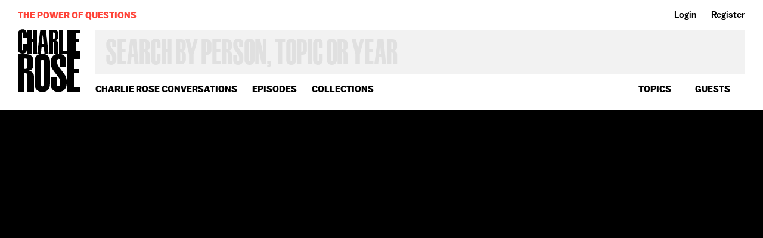

--- FILE ---
content_type: text/html; charset=utf-8
request_url: https://www.google.com/recaptcha/api2/aframe
body_size: 267
content:
<!DOCTYPE HTML><html><head><meta http-equiv="content-type" content="text/html; charset=UTF-8"></head><body><script nonce="FEAXi1DPACtKrRiijplRhQ">/** Anti-fraud and anti-abuse applications only. See google.com/recaptcha */ try{var clients={'sodar':'https://pagead2.googlesyndication.com/pagead/sodar?'};window.addEventListener("message",function(a){try{if(a.source===window.parent){var b=JSON.parse(a.data);var c=clients[b['id']];if(c){var d=document.createElement('img');d.src=c+b['params']+'&rc='+(localStorage.getItem("rc::a")?sessionStorage.getItem("rc::b"):"");window.document.body.appendChild(d);sessionStorage.setItem("rc::e",parseInt(sessionStorage.getItem("rc::e")||0)+1);localStorage.setItem("rc::h",'1763967263192');}}}catch(b){}});window.parent.postMessage("_grecaptcha_ready", "*");}catch(b){}</script></body></html>

--- FILE ---
content_type: text/css
request_url: https://charlierose.com/assets/video_player-04ef222b71cf0d7cb3f96e5d372949859f0a47260af8e36f8d125f1374e5a53e.css
body_size: 7440
content:
@font-face{font-family:"Balto";src:url(/assets/baltoweb-medium-3c4d035c0e71ef4fbb4576f5dc586628267685751a9957d10d20c63ae520e80c.eot);src:url(/assets/baltoweb-medium-3c4d035c0e71ef4fbb4576f5dc586628267685751a9957d10d20c63ae520e80c.eot?#iefix) format("embedded-opentype"),url(/assets/baltoweb-medium-b5177b9b777e823f70b43e0b5dd5aa88fdbaae18060a1c7a16d33f1f4c133b33.woff) format("woff");font-style:normal;font-weight:500}@font-face{font-family:"Balto";src:url(/assets/baltoweb-book-3f23c920763056c9cfcbe0c26db46834a329738c1dbd0b29a32fd3b2ba770b59.eot);src:url(/assets/baltoweb-book-3f23c920763056c9cfcbe0c26db46834a329738c1dbd0b29a32fd3b2ba770b59.eot?#iefix) format("embedded-opentype"),url(/assets/baltoweb-book-ff4327fdfa9b0b06b62fcc58534a22732f956b7ec8434843ac2e8971d5dcb17c.woff) format("woff");font-weight:400}*{-moz-box-sizing:border-box;-webkit-box-sizing:border-box;box-sizing:border-box;margin:0;padding:0}html{width:100%;height:100%}body{overflow:hidden;background:#000;font:500 15px/20px "Balto", Arial, sans-serif}label{font:500 15px/20px "Balto", Arial, sans-serif}body,#video_player{margin:0;padding:0;width:100%;height:100%}.me-plugin,embed,object{width:100% !important;height:100% !important}#adContainer,#adContainer>div,#adContainer>div>iframe{position:absolute;left:0;top:0;right:0;bottom:0;width:100% !important;height:100% !important}#adContainer{display:none}#adContainer .adLabel{position:absolute;top:0;right:0;padding:10px;color:#fff;background:#000;background-color:rgba(0,0,0,0.5);text-decoration:none;cursor:default;font-size:12px}#adContainer .adLabel.skippable{cursor:pointer}#adContainer .adLabel.skippable:hover{text-decoration:underline}.mejs-container,.mejs-overlay{width:100% !important;height:100% !important}.oldie .mejs-layer,.oldie video{width:100% !important;height:100% !important}.mejs-offscreen{position:absolute !important;top:-10000px;overflow:hidden;width:1px;height:1px}.mejs-container{position:relative;background:#000}.me-plugin{position:absolute;height:auto;width:auto}.mejs-embed,.mejs-embed body{width:100%;height:100%;margin:0;padding:0;background:#000;overflow:hidden}.mejs-fullscreen{overflow:hidden !important}.mejs-container-fullscreen{position:fixed;left:0;top:0;right:0;bottom:0;overflow:hidden;z-index:1000}.mejs-container-fullscreen .mejs-mediaelement,.mejs-container-fullscreen video{width:100%;height:100%}.mejs-clear{clear:both}.mejs-background{position:absolute;top:0;left:0}.mejs-mediaelement{position:absolute;top:0;left:0;width:100%;height:100%}.mejs-poster{position:absolute;top:0;left:0;background-color:#000;background-size:contain;background-position:50% 50%;background-repeat:no-repeat}.mejs-poster img{border:0}:root .mejs-poster img{display:none}.mejs-overlay{position:absolute;top:0;left:0}.mejs-overlay-play{cursor:pointer}.mejs-overlay-button{position:absolute;top:50%;left:50%;width:120px;height:120px;margin:-60px 0 0 -60px !important;background:url([data-uri]%2BPHBhdGggZmlsbD0iI2ZmZiIgZD0iTTYwIDBDMjYuOSAwIDAgMjYuOSAwIDYwczI2LjkgNjAgNjAgNjAgNjAtMjYuOSA2MC02MFM5My4xIDAgNjAgMHpNNDAgODkuNXYtNThsNTUuMiAyOS01NS4yIDI5eiIvPjwvc3ZnPg%3D%3D) no-repeat 50%}.no-svg .mejs-overlay-button{background-image:url(/assets/video_player/icon-play-xl-ec6683b09ffc71801311be4f38e4e817e61c441bc7ff0572efc187765cbfee09.png)}.mejs-overlay:hover .mejs-overlay-button{opacity:.8}.mejs-overlay-loading,.video_loading{position:absolute;top:50%;left:50%;width:80px;height:80px;margin:-40px 0 0 -40px;background:#000;border-radius:50%}.mejs-overlay-loading span,.video_loading span{display:block;width:80px;height:80px;background:url(/assets/ajax-loader-wh-c2a704a1f11252f95908cc811e540f325e54595250de4ea47c83c0874073d60d.gif) 50% 50% no-repeat;background-size:24px}.mejs-container .mejs-controls{position:absolute;bottom:0;left:0;right:0;background:#000;background-color:rgba(0,0,0,0.75);height:70px}.mejs-container .mejs-controls div{list-style-type:none;background-image:none;display:block;float:left;width:70px;height:70px}.mejs-button button{cursor:pointer;display:block;font-size:0;line-height:0;text-decoration:none;position:absolute;height:70px;width:70px;border:0;background:url([data-uri]%3D) no-repeat 50%}.no-svg .mejs-button button{background-image:url(/assets/video_player/icon-player-play-7927e2430c9fab1290be474f4c92518236713900f57fa0b1ae4b78f2137b3a8d.png)}.mejs-button button:hover{opacity:.8}.mejs-button.mejs-fullscreenbutton-hover button{opacity:.8}.mejs-container .mejs-controls .mejs-time{color:#fff;display:block;width:45px;height:70px;padding:0 10px;overflow:visible;text-align:center;line-height:70px;-moz-box-sizing:content-box;-webkit-box-sizing:content-box;box-sizing:content-box}.mejs-container .mejs-controls .mejs-time a{color:#fff;display:block;float:left;margin:0;width:auto}.mejs-controls .mejs-pause button{background:url([data-uri]%3D%3D) no-repeat 50%}.no-svg .mejs-controls .mejs-pause button{background-image:url(/assets/video_player/icon-player-pause-d392f45551389e54114072a563b7eb3b7f458e245767356f7e7a9603f1300b5d.png)}@-webkit-keyframes buffering-stripes{from{background-position:0 0}to{background-position:30px 0}}@-moz-keyframes buffering-stripes{from{background-position:0 0}to{background-position:30px 0}}@-ms-keyframes buffering-stripes{from{background-position:0 0}to{background-position:30px 0}}@-o-keyframes buffering-stripes{from{background-position:0 0}to{background-position:30px 0}}@keyframes buffering-stripes{from{background-position:0 0}to{background-position:30px 0}}.mejs-controls div.mejs-time-rail{direction:ltr;width:200px;padding-top:30px}.mejs-controls div.mejs-time-rail span,.mejs-controls div.mejs-time-rail a{display:block;position:absolute;height:6px;cursor:pointer}.mejs-controls div.mejs-time-rail .mejs-time-total{background:#333}.mejs-controls div.mejs-time-rail .mejs-time-buffering{width:100%;background-image:-o-linear-gradient(-45deg, rgba(255,255,255,0.15) 25%, transparent 25%, transparent 50%, rgba(255,255,255,0.15) 50%, rgba(255,255,255,0.15) 75%, transparent 75%, transparent);background-image:-webkit-gradient(linear, 0 100%, 100% 0, color-stop(0.25, rgba(255,255,255,0.15)), color-stop(0.25, transparent), color-stop(0.5, transparent), color-stop(0.5, rgba(255,255,255,0.15)), color-stop(0.75, rgba(255,255,255,0.15)), color-stop(0.75, transparent), to(transparent));background-image:-webkit-linear-gradient(-45deg, rgba(255,255,255,0.15) 25%, transparent 25%, transparent 50%, rgba(255,255,255,0.15) 50%, rgba(255,255,255,0.15) 75%, transparent 75%, transparent);background-image:-moz-linear-gradient(-45deg, rgba(255,255,255,0.15) 25%, transparent 25%, transparent 50%, rgba(255,255,255,0.15) 50%, rgba(255,255,255,0.15) 75%, transparent 75%, transparent);background-image:-ms-linear-gradient(-45deg, rgba(255,255,255,0.15) 25%, transparent 25%, transparent 50%, rgba(255,255,255,0.15) 50%, rgba(255,255,255,0.15) 75%, transparent 75%, transparent);background-image:linear-gradient(-45deg, rgba(255,255,255,0.15) 25%, transparent 25%, transparent 50%, rgba(255,255,255,0.15) 50%, rgba(255,255,255,0.15) 75%, transparent 75%, transparent);-webkit-background-size:15px 15px;-moz-background-size:15px 15px;-o-background-size:15px 15px;background-size:15px 15px;-webkit-animation:buffering-stripes 2s linear infinite;-moz-animation:buffering-stripes 2s linear infinite;-ms-animation:buffering-stripes 2s linear infinite;-o-animation:buffering-stripes 2s linear infinite;animation:buffering-stripes 2s linear infinite}.mejs-controls div.mejs-time-rail .mejs-time-loaded{background:#4c4c4c}.mejs-controls div.mejs-time-rail .mejs-time-current{background:#fff;width:0}.mejs-controls div.mejs-time-rail .mejs-time-handle{display:none;position:absolute;width:10px;background:#fff;cursor:pointer;border:solid 2px #333;top:-2px;text-align:center;background:#f00}.mejs-controls div.mejs-time-rail .mejs-time-float{position:absolute;display:none;width:100px;height:24px;line-height:24px;top:-26px;margin-left:-50px;text-align:center;color:#fff;text-shadow:0 0 1px rgba(0,0,0,0.75);overflow:visible}.mejs-controls div.mejs-time-rail .mejs-time-float-current{margin:0;width:100px;display:block;text-align:center;left:0}.mejs-controls div.mejs-time-rail .mejs-time-float-corner{display:none}.mejs-controls .mejs-fullscreen-button button{background:url([data-uri]%2BPHBhdGggZD0iTTAgMHY4aDNWM2g1VjB6TTE2IDB2M2g1djVoM1Ywek04IDI0di0zSDN2LTVIMHY4ek0yNCAyNHYtOGgtM3Y1aC01djN6IiBmaWxsPSIjZmZmIi8%2BPC9nPjwvc3ZnPg%3D%3D) no-repeat 50%}.no-svg .mejs-controls .mejs-fullscreen-button button{background-image:url(/assets/video_player/icon-player-fullscreen-a89eba9e9e165eb1a5f5f0ad8cc75693cddbcaef398e2791cad0ce4ab3944c6c.png)}.mejs-controls .mejs-unfullscreen button{background:url([data-uri]%2BPHBhdGggZD0iTTAgMHY4aDNWM2g1VjB6TTE2IDB2M2g1djVoM1Ywek04IDI0di0zSDN2LTVIMHY4ek0yNCAyNHYtOGgtM3Y1aC01djN6IiBmaWxsPSIjZmZmIi8%2BPC9nPjwvc3ZnPg%3D%3D) no-repeat 50%}.no-svg .mejs-controls .mejs-unfullscreen button{background-image:url(/assets/video_player/icon-player-fullscreen-a89eba9e9e165eb1a5f5f0ad8cc75693cddbcaef398e2791cad0ce4ab3944c6c.png)}.mejs-controls .mejs-mute button{background:url([data-uri]%2BPC9zdmc%2B) no-repeat 50%}.no-svg .mejs-controls .mejs-mute button{background-image:url(/assets/video_player/icon-player-speaker-f9ed2d158b674f3d17adbd09ab52f0fc54ce4b9c89ff974cc5d3fc8e3ab8ab44.png)}.mejs-controls .mejs-unmute button{background:url([data-uri]%2BPGZlQ29sb3JNYXRyaXggdmFsdWVzPSIxIDAgMCAwIDAgMCAxIDAgMCAwIDAgMCAxIDAgMCAwIDAgMCAxIDAiLz48L2ZpbHRlcj48L2RlZnM%2BPG1hc2sgbWFza1VuaXRzPSJ1c2VyU3BhY2VPblVzZSIgeD0iNSIgeT0iMCIgd2lkdGg9IjI3IiBoZWlnaHQ9IjI3IiBpZD0iYiI%2BPGcgZmlsdGVyPSJ1cmwoI2EpIj48cGF0aCBmaWxsPSIjZmZmIiBkPSJNMjUgMjEuOGMwIDEuMS0uOCAxLjUtMS43LjlMOS43IDE0LjFjLS45LS42LS45LTEuNSAwLTIuMWwxMy42LTguNmMuOS0uNyAxLjctLjIgMS43Ljh2MTcuNnpNNyA4aDExdjEwSDd6Ii8%[base64]%2BPHBhdGggbWFzaz0idXJsKCNiKSIgZmlsbD0iI2ZmZiIgZD0iTTUgMGgyN3YyN0g1eiIvPjwvc3ZnPg%3D%3D) no-repeat 50%}.no-svg .mejs-controls .mejs-unmute button{background-image:url(/assets/video_player/icon-player-speaker-mute-a39c020cb639f669f07d12e3c3137b78c87a57d31a8949158c0761b351f1b376.png)}.mejs-controls .mejs-volume-button{position:relative}.mejs-controls .mejs-volume-button .mejs-volume-slider{display:none;height:115px;background:#000;background-color:rgba(0,0,0,0.75);bottom:100%;left:0;right:0;z-index:1;position:absolute;margin:0}.mejs-controls .mejs-volume-button .mejs-volume-slider .mejs-volume-total,.mejs-controls .mejs-volume-button .mejs-volume-slider .mejs-volume-current,.mejs-controls .mejs-volume-button .mejs-volume-slider .mejs-volume-handle{position:absolute;left:50%;top:8px;width:2px;height:100px;background:#4c4c4c;margin:0 0 0 -1px}.mejs-controls .mejs-volume-button .mejs-volume-slider .mejs-volume-handle{top:-3px;width:16px;height:6px;background:#fff;cursor:ns-resize;margin:0 0 0 -8px}.mejs-controls .mejs-captions-button{position:relative}.mejs-controls .mejs-captions-button button{background:url([data-uri]%[base64]%[base64]%2BCjwvc3ZnPgo%3D) no-repeat 50%}.no-svg .mejs-controls .mejs-captions-button button{background-image:url(/assets/video_player/icon-player-cc-7d559dee96e7d9ddd398d35c0a7a152fb43f4b7d692947bfc380fd95fa770e58.png)}.mejs-controls .mejs-captions-button.mejs-captions-enabled button{background:url([data-uri]%2BPC9zdmc%2B) no-repeat 50%}.no-svg .mejs-controls .mejs-captions-button.mejs-captions-enabled button{background-image:url(/assets/video_player/icon-player-cc-active-1d4695f319bdd3c56fba222fbb3c33dcbbbcf30c07914f7895b7c7e1454112a0.png)}.mejs-controls .mejs-captions-button .mejs-captions-selector{visibility:hidden;position:absolute;bottom:100%;left:0;width:140px;background:#000;background-color:rgba(0,0,0,0.75);padding:0}.mejs-controls .mejs-captions-button ul{display:block;list-style-type:none !important}.mejs-controls .mejs-captions-button li{margin:0;color:#fff;position:relative}.mejs-controls .mejs-captions-button input{position:absolute;left:0;top:0;visibility:hidden}.mejs-controls .mejs-captions-button label{display:block;color:#a5a5a5;cursor:pointer;padding:5px 10px}.mejs-controls .mejs-captions-button label:hover{color:#fff}.mejs-controls .mejs-captions-button input:checked+label{color:#fff}.mejs-controls .mejs-captions-button label:before{content:"";display:inline-block;vertical-align:baseline;width:5px;height:5px;border-radius:50%;border:2px solid #a5a5a5;margin-right:8px}.mejs-controls .mejs-captions-button label:hover:before{border-color:#fff}.mejs-controls .mejs-captions-button input:checked+label:before{border-color:#fff;background-color:#fff}.mejs-controls .mejs-captions-button .mejs-captions-translations{margin:0 0 5px 0}.mejs-captions-layer{position:absolute;bottom:0;left:0;text-align:center;color:#fff}.mejs-captions-layer a{color:#fff;text-decoration:underline}.mejs-captions-position{position:absolute;width:100%;bottom:35px;left:0}.mejs-captions-position-hover{bottom:100px}.mejs-captions-text{padding:2px 3px;font-size:24px;font-weight:400;background:#000;background:rgba(0,0,0,0.75);white-space:pre-wrap}.me-cannotplay a{color:#fff;font-weight:bold}.me-cannotplay span{padding:15px;display:block}.mejs-postroll-layer{position:absolute;bottom:0;left:0;width:100%;height:100%;background:#000;background:rgba(0,0,0,0.75);z-index:1000;overflow:hidden}.mejs-postroll-layer-content{width:100%;height:100%}.mejs-postroll-close{position:absolute;right:0;top:0;background:#000;background:rgba(0,0,0,0.75);color:#fff;padding:4px;z-index:100;cursor:pointer}@media (max-width: 767px){.mejs-overlay-button{width:60px;height:60px;margin:-30px 0 0 -30px !important;background:url([data-uri]%3D) no-repeat 50%}.no-svg .mejs-overlay-button{background-image:url(/assets/video_player/icon-play-bf34bb2b44ae63dfd1a969c6430d2459675ae0ee52fdd2bcef0f236298ca7160.png)}.mejs-overlay-loading{width:40px;height:40px;margin:-20px 0 0 -20px}.mejs-overlay-loading span{width:40px;height:40px}.mejs-container .mejs-controls{height:50px}.mejs-container .mejs-controls div{height:50px;width:50px}.mejs-button button{height:50px;width:50px}.mejs-container .mejs-controls .mejs-time{height:50px;line-height:50px}.mejs-controls div.mejs-time-rail{padding-top:22px}.mejs-controls .mejs-duration-container,.mejs-controos .mejs-fullscreen-button{display:none !important}}.mejs-overlay-error,.video_error,.me-cannotplay{display:block;padding:5px 8px;background:#000;color:#fff;position:absolute;left:50%;top:50%;transform:translate(-50%, -50%);text-align:center;width:auto !important;height:auto !important}.mejs-overlay-error a,.video_error a,.me-cannotplay a{color:#fff;text-decoration:underline}video::-webkit-media-controls-start-playback-button{position:absolute;width:120px;height:120px;left:calc(50% - 60px);top:calc(50% - 60px);background:url([data-uri]%2BPHBhdGggZmlsbD0iI2ZmZiIgZD0iTTYwIDBDMjYuOSAwIDAgMjYuOSAwIDYwczI2LjkgNjAgNjAgNjAgNjAtMjYuOSA2MC02MFM5My4xIDAgNjAgMHpNNDAgODkuNXYtNThsNTUuMiAyOS01NS4yIDI5eiIvPjwvc3ZnPg%3D%3D) no-repeat 50%}.no-svg video::-webkit-media-controls-start-playback-button{background-image:url(/assets/video_player/icon-play-xl-ec6683b09ffc71801311be4f38e4e817e61c441bc7ff0572efc187765cbfee09.png)}video::-webkit-media-controls-start-playback-background,video::-webkit-media-controls-start-playback-tint,video::-webkit-media-controls-start-playback-glyph{display:none}@media (max-width: 767px){video::-webkit-media-controls-start-playback-button{width:60px;height:60px;left:calc(50% - 30px);top:calc(50% - 30px);background:url([data-uri]%3D) no-repeat 50%}.no-svg video::-webkit-media-controls-start-playback-button{background-image:url(/assets/video_player/icon-play-bf34bb2b44ae63dfd1a969c6430d2459675ae0ee52fdd2bcef0f236298ca7160.png)}}


--- FILE ---
content_type: application/javascript
request_url: https://charlierose.com/assets/application-b4d45572e5b43d1fed90d68bff7e7fd09fb866662bfa8b41d9be26dc1aa42842.js
body_size: 19419
content:
function added_to_watchlist(e){e.removeClass(loading_class);var t=e.hasClass("icon-plus-bl")?"-bl":"";t=e.hasClass("icon-plus-lg")?"-lg":"",e.addClass(added_class+t),e.attr("alt",added_text),e[0].textContent=added_text}function removed_from_watchlist(e,t){e.removeClass(loading_class);var n=e.hasClass("icon-plus-bl")?"-bl":"";n=e.hasClass("icon-plus-lg")?"-lg":"",e.removeClass(added_class+n),e.attr("alt",removed_text),e[0].textContent=removed_text,$("#charlierose").hasClass("videos_watchlist")&&$('li[data-id="'+t+'"]').addClass("removed")}function added_to_played(e){e.hasClass("icon-play-sm-bl")?e.addClass("icon-replay-bl"):e.addClass("icon-replay"),e.attr("alt","Replay"),e[0].textContent="Replay"}window.matchMedia||(window.matchMedia=function(){"use strict";var e=window.styleMedia||window.media;if(!e){var t=document.createElement("style"),n=document.getElementsByTagName("script")[0],o=null;t.type="text/css",t.id="matchmediajs-test",n.parentNode.insertBefore(t,n),o="getComputedStyle"in window&&window.getComputedStyle(t,null)||t.currentStyle,e={matchMedium:function(e){var n="@media "+e+"{ #matchmediajs-test { width: 1px; } }";return t.styleSheet?t.styleSheet.cssText=n:t.textContent=n,"1px"===o.width}}}return function(t){return{matches:e.matchMedium(t||"all"),media:t||"all"}}}()),function(e,t,n){"use strict";function o(t){"object"==typeof module&&"object"==typeof module.exports?module.exports=t:"function"==typeof define&&define.amd&&define("picturefill",function(){return t}),"object"==typeof e&&(e.picturefill=t)}function a(e){var t,n,o,a,r,l=e||{};t=l.elements||i.getAllElements();for(var c=0,d=t.length;d>c;c++)if(n=t[c],o=n.parentNode,a=void 0,r=void 0,"IMG"===n.nodeName.toUpperCase()&&(n[i.ns]||(n[i.ns]={}),l.reevaluate||!n[i.ns].evaluated)){if(o&&"PICTURE"===o.nodeName.toUpperCase()){if(i.removeVideoShim(o),!1===(a=i.getMatch(n,o)))continue}else a=void 0;(o&&"PICTURE"===o.nodeName.toUpperCase()||!i.sizesSupported&&n.srcset&&s.test(n.srcset))&&i.dodgeSrcset(n),a?(r=i.processSourceSet(a),i.applyBestCandidate(r,n)):(r=i.processSourceSet(n),(void 0===n.srcset||n[i.ns].srcset)&&i.applyBestCandidate(r,n)),n[i.ns].evaluated=!0}}function r(){function n(){clearTimeout(o),o=setTimeout(s,60)}i.initTypeDetects(),a();var o,r=setInterval(function(){return a(),/^loaded|^i|^c/.test(t.readyState)?void clearInterval(r):void 0},250),s=function(){a({reevaluate:!0})};e.addEventListener?e.addEventListener("resize",n,!1):e.attachEvent&&e.attachEvent("onresize",n)}if(e.HTMLPictureElement)return void o(function(){});t.createElement("picture");var i=e.picturefill||{},s=/\s+\+?\d+(e\d+)?w/;i.ns="picturefill",function(){i.srcsetSupported="srcset"in n,i.sizesSupported="sizes"in n,i.curSrcSupported="currentSrc"in n}(),i.trim=function(e){return e.trim?e.trim():e.replace(/^\s+|\s+$/g,"")},i.makeUrl=function(){var e=t.createElement("a");return function(t){return e.href=t,e.href}}(),i.restrictsMixedContent=function(){return"https:"===e.location.protocol},i.matchesMedia=function(t){return e.matchMedia&&e.matchMedia(t).matches},i.getDpr=function(){return e.devicePixelRatio||1},i.getWidthFromLength=function(e){var n;if(!e||e.indexOf("%")>-1!=0||!(parseFloat(e)>0||e.indexOf("calc(")>-1))return!1;e=e.replace("vw","%"),i.lengthEl||(i.lengthEl=t.createElement("div"),i.lengthEl.style.cssText="border:0;display:block;font-size:1em;left:0;margin:0;padding:0;position:absolute;visibility:hidden",i.lengthEl.className="helper-from-picturefill-js"),i.lengthEl.style.width="0px";try{i.lengthEl.style.width=e}catch(e){}return t.body.appendChild(i.lengthEl),n=i.lengthEl.offsetWidth,0>=n&&(n=!1),t.body.removeChild(i.lengthEl),n},i.detectTypeSupport=function(t,n){var o=new e.Image;return o.onerror=function(){i.types[t]=!1,a()},o.onload=function(){i.types[t]=1===o.width,a()},o.src=n,"pending"},i.types=i.types||{},i.initTypeDetects=function(){i.types["image/jpeg"]=!0,i.types["image/gif"]=!0,i.types["image/png"]=!0,i.types["image/svg+xml"]=t.implementation.hasFeature("http://www.w3.org/TR/SVG11/feature#Image","1.1"),i.types["image/webp"]=i.detectTypeSupport("image/webp","[data-uri]")},i.verifyTypeSupport=function(e){var t=e.getAttribute("type");if(null===t||""===t)return!0;var n=i.types[t];return"string"==typeof n&&"pending"!==n?(i.types[t]=i.detectTypeSupport(t,n),"pending"):"function"==typeof n?(n(),"pending"):n},i.parseSize=function(e){var t=/(\([^)]+\))?\s*(.+)/g.exec(e);return{media:t&&t[1],length:t&&t[2]}},i.findWidthFromSourceSize=function(n){for(var o,a=i.trim(n).split(/\s*,\s*/),r=0,s=a.length;s>r;r++){var l=a[r],c=i.parseSize(l),d=c.length,u=c.media;if(d&&(!u||i.matchesMedia(u))&&(o=i.getWidthFromLength(d)))break}return o||Math.max(e.innerWidth||0,t.documentElement.clientWidth)},i.parseSrcset=function(e){for(var t=[];""!==e;){e=e.replace(/^\s+/g,"");var n,o=e.search(/\s/g),a=null;if(-1!==o){n=e.slice(0,o);if((","===n.slice(-1)||""===n)&&(n=n.replace(/,+$/,""),a=""),e=e.slice(o+1),null===a){var r=e.indexOf(",");-1!==r?(a=e.slice(0,r),e=e.slice(r+1)):(a=e,e="")}}else n=e,e="";(n||a)&&t.push({url:n,descriptor:a})}return t},i.parseDescriptor=function(e,t){var n,o=t||"100vw",a=e&&e.replace(/(^\s+|\s+$)/g,""),r=i.findWidthFromSourceSize(o);if(a)for(var s=a.split(" "),l=s.length-1;l>=0;l--){var c=s[l],d=c&&c.slice(c.length-1);if("h"!==d&&"w"!==d||i.sizesSupported){if("x"===d){var u=c&&parseFloat(c,10);n=u&&!isNaN(u)?u:1}}else n=parseFloat(parseInt(c,10)/r)}return n||1},i.getCandidatesFromSourceSet=function(e,t){for(var n=i.parseSrcset(e),o=[],a=0,r=n.length;r>a;a++){var s=n[a];o.push({url:s.url,resolution:i.parseDescriptor(s.descriptor,t)})}return o},i.dodgeSrcset=function(e){e.srcset&&(e[i.ns].srcset=e.srcset,e.srcset="",e.setAttribute("data-pfsrcset",e[i.ns].srcset))},i.processSourceSet=function(e){var t=e.getAttribute("srcset"),n=e.getAttribute("sizes"),o=[];return"IMG"===e.nodeName.toUpperCase()&&e[i.ns]&&e[i.ns].srcset&&(t=e[i.ns].srcset),t&&(o=i.getCandidatesFromSourceSet(t,n)),o},i.backfaceVisibilityFix=function(e){var t=e.style||{},n="webkitBackfaceVisibility"in t,o=t.zoom;n&&(t.zoom=".999",n=e.offsetWidth,t.zoom=o)},i.setIntrinsicSize=function(){var n={},o=function(e,t,n){t&&e.setAttribute("width",parseInt(t/n,10))};return function(a,r){var s;a[i.ns]&&!e.pfStopIntrinsicSize&&(void 0===a[i.ns].dims&&(a[i.ns].dims=a.getAttribute("width")||a.getAttribute("height")),a[i.ns].dims||(r.url in n?o(a,n[r.url],r.resolution):(s=t.createElement("img"),s.onload=function(){if(n[r.url]=s.width,!n[r.url])try{t.body.appendChild(s),n[r.url]=s.width||s.offsetWidth,t.body.removeChild(s)}catch(e){}a.src===r.url&&o(a,n[r.url],r.resolution),a=null,s.onload=null,s=null},s.src=r.url)))}}(),i.applyBestCandidate=function(e,t){var n,o,a;e.sort(i.ascendingSort),o=e.length,a=e[o-1];for(var r=0;o>r;r++)if(n=e[r],n.resolution>=i.getDpr()){a=n;break}a&&(a.url=i.makeUrl(a.url),t.src!==a.url&&(i.restrictsMixedContent()&&"http:"===a.url.substr(0,"http:".length).toLowerCase()?void 0!==window.console&&console.warn("Blocked mixed content image "+a.url):(t.src=a.url,i.curSrcSupported||(t.currentSrc=t.src),i.backfaceVisibilityFix(t))),i.setIntrinsicSize(t,a))},i.ascendingSort=function(e,t){return e.resolution-t.resolution},i.removeVideoShim=function(e){var t=e.getElementsByTagName("video");if(t.length){for(var n=t[0],o=n.getElementsByTagName("source");o.length;)e.insertBefore(o[0],n);n.parentNode.removeChild(n)}},i.getAllElements=function(){for(var e=[],n=t.getElementsByTagName("img"),o=0,a=n.length;a>o;o++){var r=n[o];("PICTURE"===r.parentNode.nodeName.toUpperCase()||null!==r.getAttribute("srcset")||r[i.ns]&&null!==r[i.ns].srcset)&&e.push(r)}return e},i.getMatch=function(e,t){for(var n,o=t.childNodes,a=0,r=o.length;r>a;a++){var s=o[a];if(1===s.nodeType){if(s===e)return n;if("SOURCE"===s.nodeName.toUpperCase()){null!==s.getAttribute("src")&&void 0!==typeof console&&console.warn("The `src` attribute is invalid on `picture` `source` element; instead, use `srcset`.");var l=s.getAttribute("media");if(s.getAttribute("srcset")&&(!l||i.matchesMedia(l))){var c=i.verifyTypeSupport(s);if(!0===c){n=s;break}if("pending"===c)return!1}}}}return n},r(),a._=i,o(a)}(window,window.document,new window.Image),function(e,t){"use strict";var n="AxmTYklsjo190QW",o="sans-serif",a="serif",r={tolerance:2,delay:100,glyphs:"",success:function(){},error:function(){},timeout:5e3,weight:"400",style:"normal"},i=["display:block","position:absolute","top:-999px","left:-999px","font-size:48px","width:auto","height:auto","line-height:normal","margin:0","padding:0","font-variant:normal","white-space:nowrap"],s='<div style="%s">'+n+"</div>",l=function(){this.fontFamily="",this.appended=!1,this.serif=undefined,this.sansSerif=undefined,this.parent=undefined,this.options={}};l.prototype.getMeasurements=function(){return{sansSerif:{width:this.sansSerif.offsetWidth,height:this.sansSerif.offsetHeight},serif:{width:this.serif.offsetWidth,height:this.serif.offsetHeight}}},l.prototype.load=function(){function n(e){return i.concat(["font-weight:"+g.weight,"font-style:"+g.style]).concat("font-family:"+e).join(";")}function r(e,t,n){return Math.abs(e.width-t.offsetWidth)>n||Math.abs(e.height-t.offsetHeight)>n}function l(){return(new Date).getTime()-d.getTime()>g.timeout}var c,d=new Date,u=this,f=u.serif,m=u.sansSerif,h=u.parent,p=u.appended,g=u.options,v=g.reference,_=s.replace(/\%s/,n(o)),y=s.replace(/\%s/,n(a));h||(h=u.parent=t.createElement("div")),h.innerHTML=_+y,m=u.sansSerif=h.firstChild,f=u.serif=m.nextSibling,g.glyphs&&(m.innerHTML+=g.glyphs,f.innerHTML+=g.glyphs),function n(){v||(v=t.body),!p&&v&&(v.appendChild(h),p=u.appended=!0,c=u.getMeasurements(),m.style.fontFamily=u.fontFamily+", "+o,f.style.fontFamily=u.fontFamily+", "+a),p&&c&&(r(c.sansSerif,m,g.tolerance)||r(c.serif,f,g.tolerance))?g.success():l()?g.error():!p&&"requestAnimationFrame"in window?e.requestAnimationFrame(n):e.setTimeout(n,g.delay)}()},l.prototype.cleanFamilyName=function(e){return e.replace(/[\'\"]/g,"").toLowerCase()},l.prototype.cleanWeight=function(e){return""+({normal:"400",bold:"700"}[e]||e)},l.prototype.checkFontFaces=function(n){var o=this;t.fonts.forEach(function(t){o.cleanFamilyName(t.family)===o.cleanFamilyName(o.fontFamily)&&o.cleanWeight(t.weight)===o.cleanWeight(o.options.weight)&&t.style===o.options.style&&t.load().then(function(){o.options.success(),e.clearTimeout(n)})})},l.prototype.init=function(n,o){var a;for(var i in r)o.hasOwnProperty(i)||(o[i]=r[i]);this.options=o,this.fontFamily=n,!o.glyphs&&"fonts"in t?(o.timeout&&(a=e.setTimeout(function(){o.error()},o.timeout)),this.checkFontFaces(a)):this.load()};var c=function(e,t){var n=new l;return n.init(e,t),n};e.FontFaceOnload=c}(this,this.document),min$=function(){function e(e){if(e){this.length=e.length;for(var t=0;t<this.length;t++)this[t]=e[t]}}function t(e){return 1===e.nodeType}function n(t,n){var o=[];return t&&"string"!=typeof t?o=t.addClass?t:[t]:t&&(o=(n||document).querySelectorAll(t||"\u263a")),new e(o)}if(typeof document.querySelectorAll!==undefined&&"addEventListener"in window&&window.getComputedStyle&&Object.keys){var o=0,a={},r=function(e,t){for(var n=e.length,o=0;o<n;o++){if(!1===t.call(e[o],e[o],o))break}return e};return e.prototype={each:function(e){return r(this,e)},on:function(e,t){return r(this,function(n){o++,n.handlers||(n.handlers={});var r=e.split(".");n.handlers[o]=e,a[o]={type:r[0],namespace:r[1]||"",fn:t},n.addEventListener(r[0],t,!1)}),this},off:function(e){return r(this,function(t){var n,o,r=t,i=r.handlers||[],s=void 0===e?[]:e.split(".");s.length>0&&(n=s[0]||"",o=s[1]||""),Object.keys(i).forEach(function(e){(0===s.length||n===a[e].type&&o===a[e].namespace||n===a[e].type&&""===o||o===a[e].namespace&&""===n)&&(r.removeEventListener(a[e].type,a[e].fn,!1),delete r.handlers[e],delete a[e])})}),this},trigger:function(e,t){var n=document.createEvent("HTMLEvents");return n.initEvent(e,!0,!0),n.data=t||{},n.eventName=e,r(this,function(e){n.target=e,e.dispatchEvent(n)}),this},addClass:function(e){return r(this,function(t){t.classList?t.classList.add(e):n(t).hasClass(e)||(t.className+=" "+e)}),this},removeClass:function(e){return r(this,function(t){t.classList?t.classList.remove(e):t.className=t.className.replace(new RegExp("(^|\\b)"+e.split(" ").join("|")+"(\\b|$)","gi")," ")}),this},hasClass:function(e){var n=this.length>0?this[0]:this;return t(n)?n.classList?n.classList.contains(e):new RegExp("(^| )"+e+"( |$)","gi").test(n.className):this},attr:function(e,n){if(n===undefined){var o=this.length>0?this[0]:this;return t(o)?o.getAttribute(e):this}return r(this,function(t){t.setAttribute(e,n)}),this},css:function(e,n){if("object"==typeof e)return r(this,function(t){for(var n in e)e.hasOwnProperty(n)&&(t.style[n]=e[n])}),this;if(n===undefined){var o=this.length>0?this[0]:this;return t(o)?window.getComputedStyle(o,null).getPropertyValue(e):this}return r(this,function(t){t.style[e]=n}),this},index:function(e){var n=-1;if(e){if((e=e.length>0||e.addClass?e[0]:e)===undefined||!t(e))return n}else e=this[0]||this;return r(this,function(t,o){if(t===e)return n=o,!1}),n}},n.each=r,n.prototype=e.prototype,n}}();var A17=window.A17||{};A17.Behaviors={},A17.Helpers={},A17.Functions={},A17.media_query_in_use="large",A17.login_path="/users/login",A17.lightbox_login_path="/users/sign-up?lightbox=true&target_action=login",A17.session_open_path="/session/session_open",A17.LoadBehavior=function(e){e===undefined&&(e=document);for(var t=e.querySelectorAll("[data-behavior]"),n=-1;t[++n];)for(var o=t[n],a=o.getAttribute("data-behavior"),r=a.split(" "),i=0,s=r.length;i<s;i++){var l=A17.Behaviors[r[i]];void 0!==l&&l.call(o,o)}},A17.onReady=function(){window.$=min$,A17.Helpers.font_observers(),A17.media_query_in_use=A17.Helpers.get_media_query_in_use(),A17.Helpers.analytics(),A17.Helpers.messages(),A17.Helpers.watchlist_toggle(),A17.Helpers.scroll_watch(),A17.Helpers.transcript(),A17.LoadBehavior();var e;$(window).on("resize",function(){clearTimeout(e),e=setTimeout(function(){A17.Helpers.resized()},250)}),A17.Helpers.lightbox()},"html5"===A17.browserSpec&&document.addEventListener("DOMContentLoaded",function(){A17.onReady()}),"undefined"==typeof console&&(console={log:function(){}}),A17.Behaviors.add_to_watchlist=function(e){e=$(e),$(document).trigger("toggle_watchlist_check",{el:e,played:!1,added:e.attr("data-added").split(",")||[]}),e.on("click",function(t){t.preventDefault(),$(document).trigger("toggle_watchlist",{id:e.attr("data-id"),el:e,container:e,add_url:e.attr("data-add-url"),delete_url:e.attr("data-remove-url")})})},A17.Behaviors.close_lightbox=function(e){$(e).on("click",function(e){e.preventDefault(),$(parent.document).trigger("close_lightbox")})},A17.Behaviors.darkmode=function(e){function t(){$("html").removeClass(o),n.parentNode.removeChild(n),n=!1}var n=!1,o="darkmode-active";$(e).on("click",function(e){e.preventDefault(),n?t():($("html").addClass(o),n=document.createElement("div"),n.className="darkmode",$(".video-container")[0].appendChild(n),$(n).on("click",function(){t()}),$(document).trigger("close_embed_code"))}),$(window).on("keyup",function(e){n&&27==e.keyCode&&t()}),$(document).on("close_darkmode",function(){n&&t()})},A17.Behaviors.dd_link=function(t){var n=1023,o=!0,a=57,r=t.querySelectorAll("ul li").length,i=a*r,s=t.querySelector("ul"),l=function(){e.stopPropagation(),t.classList.add("s-active")},c=function(){t.classList.remove("s-active")},d=function(){window.innerWidth>=n&&!1===o&&(o=!0,t.removeEventListener("click",l),window.removeEventListener("click",c)),window.innerWidth<=n&&!0===o&&(o=!1,t.addEventListener("click",l),window.addEventListener("click",c))};window.addEventListener("resize",function(){d()});var u=i-400+2;s.addEventListener("scroll",function(){u<=s.scrollTop+20?t.classList.remove("s-overflow"):t.classList.add("s-overflow")}),d()},A17.Behaviors.features=function(e){function t(e){var t=h;return t=t.replace("{{href}}",e.href),t=t.replace("{{img}}",e.getAttribute("data-img")),t=t.replace("{{title}}",$("b",e)[0].innerHTML),t=t.replace("{{date}}",$("i",e)[0].textContent),t=t.replace("{{srcset}}",e.getAttribute("data-srcset")),t=t.replace("{{sizes}}",e.getAttribute("data-sizes"))}function n(){for(var e="",t=0;t<g.length;t++)e+=t>0?T:"",e+=t===A?x:S;_.innerHTML=e}function o(){return A===g.length-1?0:A+1}function a(){return 0===A?g.length-1:A-1}function r(){b=!0,c!==undefined&&(c.css("transitionDuration",".25s"),m=c[0].offsetHeight,c.css({width:"0%",opacity:0})),clearTimeout(d)}function i(){y||(b=!1,c!==undefined?l():s())}function s(){c=document.createElement("span"),c.className="progress",$("a",v[0])[0].appendChild(c),c=$(c),l()}function l(){c.css("transitionDuration",0).css("opacity",1),m=c[0].offsetHeight,c.css("transitionDuration",C+"s"),m=c[0].offsetHeight,c.css("width","100%"),d=setTimeout(function(){var e=o();$("a",g[e]).trigger("click")},1e3*C)}var c,d,u,f,m,h='<a href="{{href}}" class="main off"><span class="img"><img src="{{img}}" srcset="{{srcset}}" sizes="{{sizes}}"></span><span class="text"><b>{{title}}</b><i>{{date}}</i></span></a>',p=$(".main",e),g=$("ul li",e),v=$("ul .active",e),_=$(".dots",e),y=!1,w=!1,C=10,b=!1,A=0,k=75,S="&bull;",x="<b>"+S+"</b>",T="&nbsp;";-1!=navigator.appVersion.indexOf("Win")&&(document.documentElement.className+=" win"),g.length>1&&(g.each(function(e,o){$("a",e).on("click",function(e){e.preventDefault();var a=$(this.parentNode).hasClass("active");if(e.clientX!==undefined&&a)return!0;if((e.clientX!==undefined&&!a||e.clientX===undefined)&&e.preventDefault(),!w&&!a){w=!0,e.clientX!==undefined&&(y=!0,clearTimeout(d));var r=this,i=document.createElement("div");i.innerHTML=t(r),i=$(i.firstChild),"medium"!==A17.media_query_in_use&&"small"!==A17.media_query_in_use?(p.addClass("off"),p[0].parentNode.insertBefore(i[0],p[0].nextSibling),m=i[0].offsetHeight,i.removeClass("off"),setTimeout(function(){p[0].parentNode.removeChild(p[0]),p=i,w=!1},250)):(p[0].href=i[0].href,p[0].innerHTML=i[0].innerHTML,w=!1),A=o,n(),picturefill(),g.removeClass("active"),$(r.parentNode).addClass("active"),v=$(r.parentNode),c!==undefined&&c[0].parentNode.removeChild(c[0]),c=undefined,b||y||s()}}),$("span i",e).on("click",function(t){t.preventDefault();var n=$("a",e).attr("href");n!==undefined&&"#"!==n&&(t.stopPropagation(),window.location=n)})}),$(document).on("touchstart",function(e){r(),u=e.touches[0].clientX,f=e.touches[0].clientY}),$(document).on("touchend",function(e){if(u&&f){var t=e.changedTouches[0].pageX,n=e.changedTouches[0].pageY,r=u-t,s=f-n;if(Math.abs(r)>Math.abs(s)){var l=A;r>k?l=o():r<-1*k&&(l=a()),$("a",g[l]).trigger("click"),u=null,f=null,i()}}}),n(),s())},A17.Behaviors.filter_monthYear=function(e){var t=$("select",e),n=e.getAttribute("data-url");t.each(function(e){e.selectedIndex>0&&$(e.parentNode).addClass("active")}),t.on("change",function(){var o=A17.Helpers.turn_queryString_to_object(),a=$(e.getAttribute("data-target"));a.addClass("loading"),o.page!==undefined&&delete o.page;var r=!1;if(t.each(function(e){o[e.getAttribute("name")]!==undefined&&delete o[e.getAttribute("name")]}),t.each(function(e,t){if(e.options[e.selectedIndex].getAttribute("value")){if(t>0){if(!r)return void setTimeout(function(){e.options[0].selected="selected"},100)}else r=!0;o[e.getAttribute("name")]=e.options[e.selectedIndex].value,$(e.parentNode).addClass("active")}else $(e.parentNode).removeClass("active")}),A17.Helpers.ajax_request({url:n,data:o,requestHeaders:[{header:"X-CSRF-Token",value:$('meta[name="csrf-token"]').attr("content")}],type:"GET",onSuccess:function(t){try{parsed_data=JSON.parse(t),a[0].innerHTML=parsed_data.html;try{$("i",e.previousElementSibling)[0].textContent=parsed_data.count}catch(e){}a.removeClass("loading"),A17.LoadBehavior(a[0]),picturefill()}catch(e){window.location.href=window.location.href}}}),history.replaceState){var i=A17.Helpers.turn_object_to_queryString(o);history.replaceState(null,null,location.pathname+i)}})},A17.Behaviors.hero_splash=function(e){function t(o){n&&(o&&(o.preventDefault(),o.stopPropagation()),n=!1,$("html").removeClass("hero-splash-visible"),setTimeout(function(){e.parentNode.removeChild(e)},250),$(e).off("touchstart",t),$(e).off("click",t),$(e).off("wheel",t),$(document).off("hide_splash",t),$(document).off("resized",t))}var n=!0;setTimeout(function(){window.scroll(0,0),$("html").addClass("hero-splash-visible"),$(e).on("touchstart",t),$(e).on("click",t),$(e).on("wheel",t),$(document).on("hide_splash",t),$(document).on("resized",t),setTimeout(function(){t()},7500)},20),A17.Helpers.cookie_create("CR_hero_splash",!0,0)},A17.Behaviors.lightbox_load=function(){$(parent.document).trigger("lightbox_load",{height:document.body.clientHeight||500})},A17.Behaviors.listing_click=function(e){function t(){$.each(e.childNodes,function(e){if(1===e.nodeType){var t=$(e);t.on("touchstart",function(){n=!1}).on("mouseenter",function(){n&&t.addClass("hover")}).on("mouseleave",function(){t.removeClass("hover")}).on("click",function(t){t.preventDefault(),$("a.main",e)[0].href!==undefined&&(window.location=$("a.main",e)[0].href),n=!0}),$("a",e).on("click",function(e){e.stopPropagation()})}})}var n=!0;$(document).on("more_videos_added",function(){t()}),t()},A17.Behaviors.load_more_results=function(e){function t(t){try{var i=document.createElement("div"),s=document.createDocumentFragment();i.innerHTML=t;var l=i.firstElementChild,c="";l&&(c=l.getAttribute("data-url")||""),c!==undefined&&c.length>0?e.setAttribute("data-href",c):e.parentNode.parentNode.removeChild(e.parentNode),A17.LoadBehavior(l);for(var d=l.childNodes.length,u=0;u<d;u++){var f=l.childNodes[u];f&&f.nodeType&&n(f)&&s.appendChild(f)}e.getAttribute("data-append")&&"true"!==e.getAttribute("data-append")&&(o.innerHTML=""),o.appendChild(s),$(document).trigger("content_populated"),a.removeClass("btn-loading"),r=!1}catch(e){a.removeClass("btn-loading"),r=!1}}function n(e){return[1,9].indexOf(e.nodeType)>-1}var o=$("[data-load-more-target]");if(0!==o.length){o=o[0];var a=$(e),r=!1;a.on("click",function(n){n.preventDefault(),r||(r=!0,a.addClass("btn-loading"),A17.Helpers.ajax_request({url:e.getAttribute("data-href")||e.href,type:"GET",requestHeaders:[{header:"X-CSRF-Token",value:$('meta[name="csrf-token"]').attr("content")}],onSuccess:t,onError:function(){a.removeClass("btn-loading"),r=!1}}))})}},A17.Behaviors.load_more_videos=function(e){e=$(e);var t=e.attr("data-url");e.on("click",function(n){n.preventDefault();var o=parseInt(e.attr("data-page"))||0,a=o+1,r=$('meta[name="csrf-token"]').attr("content"),i="&page="+a,s=t+"?"+i;$("#load_more_link").attr("data-page",a.toString()),e.addClass("btn-loading"),A17.Helpers.ajax_request({url:s,requestHeaders:[{header:"X-CSRF-Token",value:r}],type:"GET",onSuccess:function(t){document.getElementById(e.attr("data-target")).innerHTML+=t,$(document).trigger("more_videos_added"),e.removeClass("btn-loading")},onError:function(){e[0].parentNode.removeChild(e[0])}})})},A17.Behaviors.mask_email=function(e){e=$(e);var t=e.attr("data-user")+"@"+e.attr("data-domain")+"."+e.attr("data-tld");e.attr("href","mailto:"+t),e[0].textContent=t},A17.Behaviors.menu_toggle=function(e){var t="menu-active";$(e).on("click",function(e){e.preventDefault(),$("html").hasClass(t)?($("html").removeClass(t),$(document).trigger("scroll_watch_touchmove_unlock")):($("html").addClass(t),$(document).trigger("scroll_watch_touchmove_lock",{el:$("#menu")}))})},A17.Behaviors.more_links=function(){function e(e){var t=e[e.length-1];return t.parentNode.removeChild(t)}function t(e,t){t.appendChild(e)}function n(){if(!i){var n=document.querySelector("#menu").offsetWidth-165-100,o=document.querySelector(".mainNav").offsetWidth,a=document.querySelectorAll(".morelinks li");if(o>n){var s=document.querySelectorAll(".mainNav > li:not(.morelinks)");window.mainLinks=s;t(e(s),document.querySelector(".nav1 .morelinks ul")),document.querySelector(".morelinks").classList.remove("js-hidden"),r()}else{if(0===a.length)return void document.querySelector(".morelinks").classList.add("js-hidden");var a=document.querySelectorAll(".morelinks li"),l=a[a.length-1],c=l.getAttribute("data-width");if(!(parseInt(c)+parseInt(o)<=n))return;var s=document.querySelectorAll(".mainNav > li:not(.morelinks)"),d=s[s.length-1];d.parentNode.insertBefore(l,d.nextSibling),r()}}}function o(){Array.prototype.slice.call(document.querySelectorAll(".mainNav li")).forEach(function(e){var t=e.offsetWidth;e.setAttribute("data-width",t)});var e=document.querySelector(".nav2");e.setAttribute("data-width",e.offsetWidth)}function a(){var e=A17.Helpers.get_media_query_in_use();"medium"===e||"small"===e||"xsmall"===e?i=!0:(i=!1,s||(o(),s=!0))}function r(){a(),n()}var i=!1,s=!1;r(),window.addEventListener("resize",r)},A17.Behaviors.newsletter=function(e){var t=!1,n=/^[a-zA-Z0-9_\.+-]+@[a-zA-Z0-9-]+\.[a-zA-Z0-9\.]+$/,o=$('meta[name="csrf-token"]').attr("content"),a=$("input[type=submit]",e),r=$("input[type=email]",e);r.on("keydown",function(){r.removeClass("error"),a.removeClass("error")}),$(e).on("submit",function(i){if(i.preventDefault(),t)return!1;t=!0;var s=r[0].value;n.test(s)?(a.removeClass("error"),r.removeClass("error"),a.addClass("loading"),A17.Helpers.ajax_request({url:e.getAttribute("data-url"),type:"POST",data:{email:s},requestHeaders:[{header:"X-CSRF-Token",value:o}],onSuccess:function(){$(document).trigger("message",{message:"Newsletter sign up complete"}),a.addClass("added"),a.removeClass("loading"),t=!1,r.on("focus.reset",function(){r.off("focus.reset"),r[0].val="",a.removeClass("added")})},onError:function(e){$(document).trigger("message",{message:e,type:"error"}),a.removeClass("loading"),t=!1}})):($(document).trigger("message",{message:"Oops. Your email does not look valid.",type:"error"}),t=!1,a.addClass("error"),r.addClass("error"),r[0].focus())})},A17.Behaviors.notice=function(e){function t(){var t=n()||!1,o=!0,a="show",r="hide_notice",i=(new Date).getTime();t&&(localStorage[r]===undefined||localStorage[r]<=i-864e5?localStorage.removeItem(r):o=!1),$(".icon-cross-wh-alt",e).on("click",function(n){n.preventDefault(),o=!1,$(e).removeClass(a),t&&(i=(new Date).getTime(),localStorage[r]=i)}),$(document).trigger("scroll_watch_start",{name:"notice"}),$(document).on("scroll_watch_event.notice",function(t){if(o){var n=t.data;(n.new_scroll_position==n.max_scroll||n.new_scroll_position>n.scroll_position)&&0!==n.new_scroll_position?$(e).addClass(a):$(e).removeClass(a)}})}function n(){try{return"localStorage"in window&&null!==window.localStorage}catch(e){return!1}}function o(){$(document).trigger("scroll_watch_stop",{name:"notice"}),$(document).off("scroll_watch_event.notice"),$(".icon-cross-wh-alt",e).off("click")}function a(){r||"small"!=A17.media_query_in_use?r&&"small"!=A17.media_query_in_use&&(r=!1,o()):(r=!0,t())}var r=!1;$(document).on("media_query_updated",a),a()},A17.Behaviors.oauth_connector=function(container){$(container).on("click",function(event){event.preventDefault();var provider=this.getAttribute("data-provider"),callback_url=this.getAttribute("data-callback-url"),success_url=this.getAttribute("data-success-url"),token=$('meta[name="csrf-token"]').attr("content"),is_lightbox=0!==$("#charlierose_lb").length;OAuth.popup(provider,{state:"stateFromServer"}).done(function(result){result.me().done(function(user_info){A17.Helpers.ajax_request({url:callback_url,type:"POST",data:{oauth_token:result.oauth_token,oauth_token_secret:result.oauth_token_secret,code:result.code,alias:user_info.alias,uid:user_info.id,name:user_info.name,email:user_info.email},requestHeaders:[{header:"X-CSRF-Token",value:token}],onSuccess:function(){is_lightbox?A17.Helpers.ajax_request({url:A17.session_open_path,type:"GET",onSuccess:function(data){var $div=document.createElement("div"),scripts;$div.innerHTML=data,scripts=$div.getElementsByTagName("script");for(var i=0;i<scripts.length;i++)eval(scripts[i].textContent)},onError:function(){console.log("Sign in failed")}}):location.href=success_url},onError:function(){alert("The server couldn't perform the action. Please try again in a few minutes")}})})}).fail(function(e){console.log(e)})})},A17.Behaviors.open_lightbox=function(e){$(e).on("click",function(t){"medium"!=A17.media_query_in_use&&"small"!=A17.media_query_in_use&&(t.preventDefault(),$(document).trigger("open_lightbox",{url:e.getAttribute("data-url")})),$(document).on("session_open.open_lightbox",function(e){$('meta[name="csrf-token"]').attr("content",e.data.token),$("#menu .tools")[0].innerHTML=e.data.tools_html,$(document).trigger("close_lightbox"),$(document).off("session_open.open_lightbox"),$(document).trigger("analytics_identify"),$(document).trigger("message",{message:"Logged In"})})})},A17.Behaviors.quote=function(e){e.querySelector("p").insertAdjacentHTML("beforebegin",'<svg width="47" height="45" viewBox="0 0 47 45" fill="none" xmlns="http://www.w3.org/2000/svg"><path d="M21.9993 23L21.9993 45L0 45L1.9233e-06 23C3.73222e-06 2.30841 12.1161 -8.64015e-07 21.9993 0L21.9993 14C13.9993 14 13.9993 18.7944 13.9993 23L21.9993 23Z" fill="#FF4338"/><path d="M46.9993 23L46.9993 45L25 45L25 23C25 2.30841 37.1161 -8.64015e-07 46.9993 0L46.9993 14C38.9993 14 38.9993 18.7944 38.9993 23L46.9993 23Z" fill="#FF4338"/></svg>')},A17.Behaviors.sample_code=function(e){for(var t=e.nextSibling;t&&1!=t.nodeType;)t=t.nextSibling;if("code"===t.tagName.toLowerCase()){var n=e.innerHTML,o="\u263a";try{o=n.match(/\n+\s+\S/)[0].slice(0,n.match(/\n+\s+\S/)[0].length-3)}catch(e){}var a=new RegExp(o,"g");n=n.replace(a,"\n").replace(/</g,"&lt;").replace(/>/g,"&gt;"),t.innerHTML=n}},A17.Behaviors.search_placeholder_switch=function(e){function t(){var t="small"==A17.media_query_in_use?0:1;e.placeholder!=n[t]&&(e.placeholder=n[t])}if(!e.placeholder)return!1;var n=["Search","Search by person, topic or year"];$(document).on("media_query_updated",function(){t()}),t()},A17.Behaviors.share_embed=function(e){function t(){"block"===n.style.display&&(n.style.display="none",$("textarea",n)[0].blur())}e=$(e);var n=$(".embed-code")[0],o=e.attr("data-embed-url"),a=e.attr("data-embed-height")||240;e.on("click",function(e){e.preventDefault(),0===$("textarea",n)[0].textContent.length&&($("textarea",n)[0].textContent='<iframe width="320" height="{{height}}" src="{{url}}" marginheight="0" marginwidth="0" frameborder="0" allowfullscreen></iframe>'.replace("{{url}}",o).replace("{{height}}",a)),n.style.display="block"}),$(".icon-cross-lg-alt",n).on("click",function(e){e.preventDefault(),t()}),$("textarea",n).on("focus",function(){this.style.height=this.scrollHeight+"px",this.select()}),$(document).on("close_embed_code",function(){t()}),$(window).on("keyup",function(e){"block"===n.style.display&&27==e.keyCode&&t()})},A17.Behaviors.share_facebook=function(e){function t(){typeof FB!==undefined?FB.ui({method:"share",href:location.href.replace(/\?autoplay=true/gi,"")},function(e){e&&!e.error_code&&$(document).trigger("analytics",{type:"track",name:"Video shared",properties:{site:"Facebook",page:location.href}})}):setTimeout(t,250)}$(e).on("click",function(e){e.preventDefault(),t()})},A17.Behaviors.share_twitter=function(){function e(){typeof twttr!==undefined?twttr.ready(function(e){e.events.bind("tweet",function(){$(document).trigger("analytics",{type:"track",name:"Video shared",properties:{site:"Twitter",page:location.href}})})}):setTimeout(e,1e3)}e()},A17.Behaviors.site_search=function(e){function t(e){s.hasClass(u)||(document.body.scrollTop=0,h=!0,s.addClass(u),e||l[0].focus(),history.replaceState&&(f=new RegExp("/search","gi").test(window.location.pathname)?"/":window.location.pathname),$(document).trigger("scroll_watch_touchmove_lock",{el:$("#search-results")}))}function n(){h=!1,s.removeClass(u),l[0].blur(),l[0].value="",c[0].innerHTML="",history.replaceState&&history.replaceState(null,null,f),$(document).trigger("scroll_watch_touchmove_unlock")}function o(e){A17.Helpers.ajax_request({url:r.getAttribute("data-url"),data:{query:e},type:"GET",onSuccess:function(t){c[0].innerHTML=t,A17.LoadBehavior(c[0]),history.replaceState&&history.replaceState(null,null,d+"/?query="+e),$(document).trigger("scroll_watch_touchmove_unlock"),$(document).trigger("scroll_watch_touchmove_lock",{el:$("#search-results > .results")})},onError:function(){c.innerHTML='<div class="results"><div class="container"><p>There was a problem with your search; try searching for something else.</p></div></div>'}})}var a,r=e,i=$(r),s=$("html"),l=$("input[type=text]",r),c=$("#search-results"),d=r.getAttribute("data-full-base-url"),u="search-active",f="",m=A17.Helpers.escape_string(r.getAttribute("data-init-search")),h=!1,p={};"string"==typeof m&&m.length>0&&(t(!0),m=decodeURIComponent(m),o(m)),i.on("submit",function(e){""===c.innerHTML&&e.preventDefault()}),l.on("focus",function(){t(!1)
}).on("blur",function(e){s.hasClass(u)&&""===c[0].innerHTML&&(e.relatedTarget&&"cr-logo"!=e.relatedTarget.className||!e.relatedTarget)&&n()}).on("keyup",function(e){l[0].value.length>2&&27!=e.keyCode&&(clearTimeout(a),a=setTimeout(function(){o(l[0].value)},250))}),$("#header").on("click",function(e){h&&(e.preventDefault(),n())}),$("#header form").on("click",function(e){h&&e.stopPropagation()}),$(".icon-cross-alt",e).on("click",function(e){e.preventDefault(),h&&n()}),document.getElementById("content").addEventListener("focus",function(){h&&n()},!0),A17.touch||$(document).on("keydown",function(e){p[e.keyCode]=!0,"input"===e.target.tagName.toLowerCase()||p[91]||p[17]||s.hasClass("darkmode-active")||(e.keyCode>=65&&e.keyCode<=90||e.keyCode>=48&&e.keyCode<=57)&&t(!1)}).on("keyup",function(e){p[e.keyCode]=!1,h&&27==e.keyCode&&n()})},A17.Behaviors.sponsorship=function(e){function t(){if($(e[0].previousElementSibling).hasClass("features")){$(window).off("scroll.sponsorship"),e.removeClass("fixed");var t=A17.Helpers.get_offset(e[0]).top+e[0].offsetHeight-c,n=!1;t>window.innerHeight?(e.removeClass("fixed"),$(window).on("scroll.sponsorship",function(){document.body.scrollTop>=t-window.innerHeight+c?n||(n=!0,e.addClass("fixed")):n&&(n=!1,e.removeClass("fixed"))}),$(window).trigger("scroll")):e.addClass("fixed")}}function n(){$(document).on("scroll_watch_event.sponsorship",function(t){var n=t.data;(0===n.new_scroll_position||n.new_scroll_position<n.scroll_position)&&n.new_scroll_position!=n.max_scroll?e.addClass(d):e.removeClass(d)})}function o(){"small"!=A17.media_query_in_use?($(document).on("resized.sponsorship",t),t(),$(document).trigger("scroll_watch_stop",{name:"sponsorship"}),$(document).off("scroll_watch_event.sponsorship")):($(document).trigger("scroll_watch_start",{name:"sponsorship"}),n(),$(window).off("scroll.sponsorship"),$(document).off("resized.sponsorship"))}function a(){"undefined"!=typeof googletag?(googletag.cmd.push(function(){var t=googletag.defineSlot(i,s,r).setCollapseEmptyDiv(!0,!0).addService(googletag.pubads());googletag.pubads().setTargeting("url",window.location.pathname),googletag.pubads().addEventListener("slotRenderEnded",function(n){if(n.slot===t&&"none"!==$("#"+r).css("display").toLowerCase()){e.css("display","block"),l||($("#charlierose").addClass("with_sponsor"),$(document).on("media_query_updated",o),o());var a={type:l?"page":"sitewide",serviceName:n.serviceName,creativeId:n.creativeId,lineItemId:n.lineItemId,url:"",alt:""},i=document.getElementById(r).getElementsByTagName("iframe")[0].contentWindow.document.getElementsByTagName("a")[0];try{a.url=i.href.split("adurl=")[1],a.alt=i.getElementsByTagName("img")[0].alt}catch(e){}$(document).trigger("analytics",{type:"track",name:"Sponsor",properties:{event:"shown",type:a.type,serviceName:a.serviceName,creativeId:a.creativeId,lineItemId:a.lineItemId,url:a.url,alt:a.alt}});try{i.addEventListener("click",function(){$(document).trigger("analytics",{type:"track",name:"Sponsor",properties:{event:"clicked",type:a.type,serviceName:a.serviceName,creativeId:a.creativeId,lineItemId:a.lineItemId,url:a.url,alt:a.alt}})},!1)}catch(e){}}}),googletag.pubads().enableSingleRequest(),googletag.enableServices()}),googletag.cmd.push(function(){googletag.display(r)})):setTimeout(a,1e3)}e=$(e);var r=e.attr("data-dfp-slot-id"),i=e.attr("data-dfp-slot-url"),s=e.attr("data-dfp-slot-size"),l=e.hasClass("sponsorship-page"),c=30,d="show";s=s.split(","),$.each(s,function(e,t){e=e.replace("[","").replace("]",""),e=e.split("x"),$.each(e,function(t,n){e[n]=1*t}),s[t]=e}),s="small"===A17.media_query_in_use?s[0]:s[1],a()},A17.Behaviors.tabs=function(e){function t(t){if(0===t.length)return!1;t="#"+t;var n=$('a[href="'+t+'"]',e);0===n.length||n.hasClass("active")||($(".tab").addClass("tab-hide"),$(t).removeClass("tab-hide"),$(".active",e).removeClass("active"),n.addClass("active"),A17.Behaviors.lightbox_load($("#charlierose_lb")),window.scrollTo(0,0))}$("a",e).on("click",function(e){e.preventDefault(),t(this.href.split("#")[1])}),t(A17.Helpers.getParameterByName("target_action"))},A17.Behaviors.tools_hideShow=function(e){var t=!1;$(document).on("CR_playing",function(n){n.data.preRoll?e.style.display="none":(t=!0,e.style.display="")}),$(document).on("CR_controlsshown",function(){$(e).addClass("active")}),$(document).on("CR_controlshidden",function(){t&&$(e).removeClass("active")})},A17.Behaviors.transcript_start=function(e){$(e).on("click",function(e){e.preventDefault(),$(document).trigger("start_transcript")})},A17.Behaviors.transcript_stop=function(e){$(e).on("click",function(e){e.preventDefault(),$(document).trigger("stop_transcript")})},A17.Behaviors.video_listing=function(e){function t(){$(document).trigger("toggle_watchlist_check",{container:e,played:e.attr("data-played").split(",")||[],added:e.attr("data-added").split(",")||[]}),$("a.icon-plus, a.icon-plus-bl",e[0]).on("click",function(t){t.preventDefault(),$(document).trigger("toggle_watchlist",{id:this.parentNode.parentNode.parentNode.parentNode.getAttribute("data-id"),el:$(this),container:e,add_url:e.attr("data-add-url"),delete_url:e.attr("data-remove-url")})})}e=$(e),$(document).on("more_videos_added",function(){t()}),t()};var loading_class="icon-loading",loading_text="Loading...",added_class="icon-tick",added_text="Remove from Watchlist",removed_text="Add to Watchlist",removeUrl="/users/remove_watchlist",addUrl="/users/add_watchlist";A17.Behaviors.video_module=function(e){function t(){var e=$(i),t=e.attr("data-played").split(",")||[],n=e.attr("data-added").split(",")||[];!1!==t&&t.length>0&&$.each(t,function(e){o===e&&added_to_played($(r))}),!1!==n&&n.length>0&&$.each(n,function(e){o===e&&added_to_watchlist($(a))})}var n=e,o=n.getAttribute("data-id"),a=n.querySelector("[data-add]"),r=n.querySelector("[data-play]"),i=document.querySelector(".videoController");a.addEventListener("click",function(e){e.preventDefault(),$(document).trigger("toggle_watchlist",{id:o,el:$(this),container:$(i),add_url:addUrl,delete_url:removeUrl})}),r.addEventListener("click",function(){var e=r.getAttribute("data-href");e&&(window.location=e)}),t()},A17.Helpers.ajax_request=function(e){var t=e,n=new XMLHttpRequest,o=t.url;if(t.query_string="",t.data!==undefined&&(A17.Helpers.turn_object_to_queryString?t.query_string=A17.Helpers.turn_object_to_queryString(t.data):console.log("Missing: A17.Helpers.turn_object_to_queryString")),"POST"!==t.type&&(o+=t.query_string),n.open(t.type,o,!0),n.setRequestHeader("X-Requested-With","XMLHttpRequest"),"POST"===t.type&&n.setRequestHeader("Content-Type","application/x-www-form-urlencoded; charset=UTF-8"),t.requestHeaders!==undefined&&t.requestHeaders.length>0)for(var a=0;a<t.requestHeaders.length;a++){var r=t.requestHeaders[a].header,i=t.requestHeaders[a].value;r!==undefined&&i!==undefined&&n.setRequestHeader(r,i)}n.onload=function(){n.status>=200&&n.status<400?"function"===(typeof t.onSuccess).toLowerCase()&&t.onSuccess.call(this,n.responseText,n.status):(console.log("We reached our target server, but it returned an error: "+n.statusText),"function"===(typeof t.onError).toLowerCase()&&t.onError.call(this,n.responseText,n.status))},n.onerror=function(){console.log("There was a connection error of some sort"),"function"===(typeof t.onError).toLowerCase()&&t.onError.call(this,n.responseText,n.status)},n.send("POST"===t.type?t.query_string.replace("?",""):"")},A17.Helpers.analytics=function(){function e(e){if(Object.getOwnPropertyNames(e).length>0)switch(e.type.toLowerCase()){case"track":analytics.track(e.name,e.properties||{});break;case"page":analytics.page(e.category||"",e.name||"",e.properties||{});break;case"identify":analytics.identify(e.userID||"",e.properties||{})}}function t(){$.each(r,function(t,n){e(t),r.splice(n,1)})}function n(){var e=$("#menu .tools a[data-user-id]");e.length>0&&$(document).trigger("analytics",{type:"identify",userID:e.attr("data-user-id")||"",properties:{name:e[0].textContent||"",email:e.attr("data-user-email")||""}})}function o(){"undefined"!=typeof analytics?analytics.ready(function(){analytics.debug(!1),a=!0,n(),t()}):setTimeout(o,1e3)}var a=!1,r=[];$(document).on("analytics",function(t){var n=t.data;a?e(n):r.push(n)}),$(document).on("analytics_identify",function(){n()}),o()},A17.Helpers.check_login_status=function(e){A17.Helpers.ajax_request({url:"/session/status",type:"GET",requestHeaders:[{header:"X-CSRF-Token",value:$('meta[name="csrf-token"]').attr("content")}],onSuccess:function(){"function"===(typeof e.loggedIn).toLowerCase()&&e.loggedIn.call()},onError:function(){"function"===(typeof e.loggedIn).toLowerCase()&&e.loggedOut.call()}})},A17.Helpers.cookie_create=function(e,t,n){var o,a;n?(o=new Date,o.setTime(o.getTime()+24*n*60*60*1e3),a="; expires="+o.toGMTString()):a="",document.cookie=e+"="+t+a+"; path=/"},A17.Helpers.cookie_delete=function(e){e&&A17.Helpers.cookie_create(e,"",-1)},A17.Helpers.cookie_read=function(e){if(e){for(var t=e+"=",n=document.cookie.split(";"),o=0;o<n.length;o++){for(var a=n[o];" "==a.charAt(0);)a=a.substring(1,a.length);if(0===a.indexOf(t))return a.substring(t.length,a.length)}return null}return null},A17.Helpers.escape_string=function(e){if(e){var t=document.createElement("div"),n=document.createTextNode(e.replace(/<[^>]*>?/g,""));return t.appendChild(n),encodeURIComponent(t.textContent)}return""},A17.Helpers.font_observers=function(){function e(){++i>=a.length&&($("html").addClass("js-balto-loaded"),A17.Helpers.cookie_create(l,a.length,1))}function t(){++s>=r.length&&($("html").addClass("js-schmalfettee-loaded"),A17.Helpers.cookie_create(c,r.length,1))}var n,o,a=[{name:"Balto",weight:"400"},{name:"Balto",weight:"500"},{name:"Balto",weight:"600"}],r=[{name:"Schmalfettee",weight:"300"}],i=0,s=0,l="CR_fonts_cookie_balto",c="CR_fonts_cookie_schmalfettee",d=A17.Helpers.cookie_read(l)||"",u=A17.Helpers.cookie_read(c)||"";if(d&&d===a.length.toString())i=d,e();else for(n=0;n<a.length;n++)o=a[n],FontFaceOnload(o.name,{success:e,error:e,timeout:3e3});if(u&&u===r.length.toString())s=u,t();else for(n=0;n<r.length;n++)o=r[n],FontFaceOnload(o.name,{success:t,error:t,timeout:3e3})},A17.Helpers.getParameterByName=function(e){var t=A17.Helpers.turn_queryString_to_object();return t[e]!==undefined?t[e]:""},A17.Helpers.get_media_query_in_use=function(){function e(e){return e.replace(/'/gi,"").replace(/"/gi,"")}return window.opera?e(window.getComputedStyle(document.body,":after").getPropertyValue("content"))||"large":window.getComputedStyle?e(window.getComputedStyle(document.head,null).getPropertyValue("font-family"))||"large":"large"},A17.Helpers.get_offset=function(e){if(e){var t=e.getBoundingClientRect();return{top:Math.round(t.top+(document.documentElement.scrollTop||document.body.scrollTop)),left:Math.round(t.left+(document.documentElement.scrollLeft||document.body.scrollLeft))}}return null},A17.Helpers.lightbox=function(){function e(e){if("medium"!=A17.media_query_in_use&&"small"!=A17.media_query_in_use){var t=n.replace("{{url}}",e);$("#charlierose")[0].insertAdjacentHTML("beforeend",t),$("html").addClass(o),a=!0,$("#mask").on("click",function(){$(document).trigger("close_lightbox")})}else window.location=e}function t(){$("#mask")[0].parentNode.removeChild($("#mask")[0]),$("#lightbox")[0].parentNode.removeChild($("#lightbox")[0]),$("html").removeClass(o),a=!1}if($("#charlierose_lb").length>0)return!1;var n='<div id="mask"></div><div id="lightbox" style="visibility:hidden;"><iframe src="{{url}}" sandbox="allow-forms allow-same-origin allow-scripts allow-top-navigation allow-popups"></iframe></div>',o="lightbox-active",a=!1;$(document).on("open_lightbox",function(t){e(t.data.url)}),$(document).on("close_lightbox",function(){t()}),$(document).on("lightbox_load",function(e){var t=$("#lightbox"),n=$("#lightbox iframe"),o=e.data.height>686?e.data.height:686,r=Math.round(o/-2),i=window.innerHeight||document.documentElement.clientHeight||document.body.clientHeight;t.css({height:o+"px","margin-top":o>=i-100?"100px":r+"px",top:o>=i-100?"0%":"50%"}),t[0].style.visibility="",n[0].contentWindow.scrollTo(0,0),window.scrollTo(0,0),$(n[0].contentWindow).on("keyup",function(e){a&&27==e.keyCode&&$(document).trigger("close_lightbox")})}),$(document).on("media_query_updated",function(){"medium"!=A17.media_query_in_use&&"small"!=A17.media_query_in_use||0!==$("#lightbox").length&&(window.location=$("iframe",$("#lightbox")[0])[0].contentWindow.charlierose.Helpers.return_fallback_url()||"/")}),$(document).on("keyup",function(e){a&&27==e.keyCode&&$(document).trigger("close_lightbox")})},A17.Helpers.messages=function(){function e(e,t,n){var o,a=document.createElement("div");switch(t){case"error":a.className="message error hide",o=document.createElement("span");break;case"link":a.className="message message-link hide",o=document.createElement("a"),o.className="icon-link",o.href=n;break;default:a.className="message hide",o=document.createElement("span")}return o.textContent=e,a.appendChild(o),a}function t(e){r=!0,$("#charlierose")[0].appendChild(e.div),a=e.div.offsetHeight,$(e.div).removeClass("hide"),o=setTimeout(function(){n(e.div),r=!1,i=[]},e.time)}function n(e){$(e).addClass("hide"),setTimeout(function(){e.parentNode.removeChild(e)},250)}var o,a,r=!1,i=[];$(document).on("message",function(a){i.push({div:e(a.data.message,a.data.type||"",a.data.href||"#"),time:a.data.time||3e3}),r?(clearTimeout(o),n(i[i.length-2].div),t(i[i.length-1])):t(i[i.length-1])})},A17.Helpers.oritentaitonChangeFix=function(){if(navigator.userAgent.match(/iPhone/i)||navigator.userAgent.match(/iPad/i)){var e=document.querySelector('meta[name="viewport"]');e&&(e.content="width=device-width, minimum-scale=1.0, maximum-scale=1.0, initial-scale=1.0",document.body.addEventListener("gesturestart",function(){e.content="width=device-width, minimum-scale=0.25, maximum-scale=1.6"},!1))}},A17.Helpers.oritentaitonChangeFix(),A17.Helpers.resized=function(){var e=A17.Helpers.get_media_query_in_use();A17.media_query_in_use!=e&&(A17.media_query_in_use=A17.Helpers.get_media_query_in_use(),$(document).trigger("media_query_updated")),$(document).trigger("resized")},A17.Helpers.return_fallback_url=function(){return $("#charlierose_lb").length>0&&$("#charlierose_lb").attr("data-fallback-url")},A17.Helpers.scroll_watch=function(){function e(){o=window.requestAnimationFrame,a=document.body.scrollTop,r=(new Date).getTime(),o?i=requestAnimationFrame(n):$(window).on("scroll.scroll_watcher",n)}function t(){if(o)try{cancelAnimationFrame(i)}catch(e){}else $(window).off("scroll.scroll_watcher")}function n(){var e=(new Date).getTime();if(c&&e-r>250){var t=document.body.scrollTop,s=$("#charlierose")[0].clientHeight-(window.innerHeight||document.documentElement.clientHeight||document.body.clientHeight||0);t<0?t=0:t>s&&(t=s),t!=a&&$(document).trigger("scroll_watch_event",{scroll_position:a,max_scroll:s,new_scroll_position:t}),a=t,r=e}o&&(i=requestAnimationFrame(n))}var o,a,r,i,s,l=!1,c=!0,d=[];$(document).on("scroll_watch_start",function(t){l||(l=!0,e()),d.push(t.data.name)}),$(document).on("scroll_watch_stop",function(e){var n=d.indexOf(e.data.name);n>-1&&d.splice(n,1),l&&0===d.length&&(l=!1,t())}),$(document).on("scroll_watch_touchmove_lock",function(e){c=!1,$(document).on("touchmove.scroll_watcher",function(e){e.preventDefault()}),e.data.el&&(s=e.data.el,s.on("touchmove.scroll_watcher",function(e){s[0].scrollHeight>s[0].offsetHeight?e.stopPropagation():e.preventDefault()}))}),$(document).on("scroll_watch_touchmove_unlock",function(){c=!0,$(document).off("touchmove.scroll_watcher"),s&&s.off("touchmove.scroll_watcher")})},A17.Helpers.transcript=function(){function e(){v=!0,s="transcript-active",l=$("html"),c=$(".video-container"),d=$("iframe",c[0]),u=$(".highlight"),f=$(".transcript",c[0]),m=$(".tools .icon-transcript-lg"),h=$(".title .btn-transcript"),p=[],g=window.requestAnimationFrame,$(document).on("CR_currentTime",function(e){C&&n(e.data.currentTime)}),f.on("mouseenter",function(){C&&(w=!1,a())}).on("mouseleave",function(){w=!0}),$(document).on("stop_transcript",function(){_=!1,l.removeClass(s);try{d[0].contentWindow.CR_player.stop_transcript()}catch(e){}}),$(document).on("media_query_updated",function(){C=t()})}function t(){return!(A17.touch||"large"!==A17.media_query_in_use&&"xlarge"!==A17.media_query_in_use)}function n(e){if("medium"!=A17.media_query_in_use&&"small"!=A17.media_query_in_use&&y){for(var t=0,n=p.length;t<n&&e>p[t].time;)t++;t-=1,t<n-1&&t>-1?(u.removeClass("highlight"),u=$(p[t].el),u.addClass("highlight"),o(f[0],p[t].scrollTop-50)):u.removeClass("highlight")}}function o(e,t){function n(){c<=s?(c++,i=g?requestAnimationFrame(n):setTimeout(function(){n()},1e3/60),e.scrollTop=e.scrollTop+l):a()}a();var o=150,r=t-e.scrollTop,s=o/(1e3/60),l=Math.round(r/s),c=0;w&&n()}function a(){if(g)try{cancelAnimationFrame(i)}catch(e){}else clearTimeout(i)}function r(){m.addClass("icon-loading-lg"),h.addClass("btn-loading"),A17.Helpers.ajax_request({url:f.attr("data-url"),type:"GET",onSuccess:function(e){l.addClass(s);try{d[0].contentWindow.CR_player.start_transcript()}catch(e){}y||(y=!0,f.removeClass("loading"),f[0].innerHTML+=e,$("span[data-time]").each(function(e,t){p.push({el:e,scrollTop:e.offsetTop,time:1*e.getAttribute("data-time")}),$(e).on("click",function(e){e.preventDefault();try{d[0].contentWindow.CR_player.player_go_to_time(p[t].time+1)}catch(e){}})}),m.removeClass("icon-loading-lg"),h.removeClass("btn-loading"))},onError:function(){_=!1,m.removeClass("icon-loading-lg"),h.removeClass("btn-loading"),l.removeClass(s);try{d[0].contentWindow.CR_player.stop_transcript()}catch(e){}$(document).trigger("message",{message:"This transcript can not be loaded right now. Try again later.",type:"error"})}})}var i,s,l,c,d,u,f,m,h,p,g,v=!1,_=!1,y=!1,w=!0,C=!0;$(document).on("start_transcript",function(){if(C=t(),!_){if(_=!0,C&&o($("body")[0],$(".video-detail")[0].getBoundingClientRect().top+document.body.scrollTop),v||e(),y){l.addClass(s);try{d[0].contentWindow.CR_player.start_transcript()}catch(e){}}else r();$(document).trigger("close_darkmode"),$(document).trigger("close_embed_code")}})},A17.Helpers.turn_object_to_queryString=function(e){var t="",n=0;if(Object.getOwnPropertyNames(e).length>0){t="?";for(var o in e)e.hasOwnProperty(o)&&(t+=(n>0?"&":"")+o+"="+encodeURIComponent(e[o]).replace(/[!'()]/g,escape).replace(/\*/g,"%2A").replace(/%2B/gi,"+"),n++)}return t},A17.Helpers.turn_queryString_to_object=function(e){var t={};return(e&&e.indexOf("?")>-1?e.split("?")[1]:location.search).replace(new RegExp("([^?=&]+)(=([^&]*))?","g"),function(e,n,o,a){t[n]=a}),t},A17.Helpers.watchlist_toggle=function(){function e(e){e.el.hasClass("icon-tick")||e.el.hasClass("icon-tick-lg")?n(e):t(e)}function t(e){var t=e.el,n=e.id;A17.Helpers.ajax_request({url:e.add_url+"?id="+n,requestHeaders:[{header:"X-CSRF-Token",value:$('meta[name="csrf-token"]').attr("content")}],type:"POST",onSuccess:function(a){o(t),$(document).trigger("message",{message:"Added to your watchlist"}),$("#menu .tools .count")[0].textContent=a;var r=e.container.attr("data-added").split(",")||[];r.push(n),e.container.attr("data-added",r.join(","))},onError:function(){$(document).trigger("message",{message:"Could not add this video to your watchlist. Try again later.",type:"error"}),t.removeClass(r),t.attr("alt",c),t[0].textContent=c}})}function n(e){var t=e.el,n=e.id;A17.Helpers.ajax_request({url:e.delete_url+"?id="+n,requestHeaders:[{header:"X-CSRF-Token",value:$('meta[name="csrf-token"]').attr("content")}],type:"DELETE",onSuccess:function(o){a(t,n),$(document).trigger("message",{message:"Removed from your watchlist"}),$("#menu .tools .count")[0].textContent=o;var r=e.container.attr("data-added").split(",")||[],i=r.indexOf(n);i>-1&&(r.splice(i,1),e.container.attr("data-added",r.join(",")))},onError:function(){$(document).trigger("message",{message:"Could not remove this video to your watchlist. Try again later.",type:"error"}),t.removeClass(r),t.attr("alt",l),t[0].textContent=l}})}function o(e){e.removeClass(r);var t=e.hasClass("icon-plus-bl")?"-bl":"";t=e.hasClass("icon-plus-lg")?"-lg":"",e.addClass(s+t),e.attr("alt",l),e[0].textContent=l}function a(e,t){e.removeClass(r);var n=e.hasClass("icon-plus-bl")?"-bl":"";n=e.hasClass("icon-plus-lg")?"-lg":"",e.removeClass(s+n),e.attr("alt",c),e[0].textContent=c,$("#charlierose").hasClass("videos_watchlist")&&$('li[data-id="'+t+'"]').addClass("removed")}var r="icon-loading",i="Loading...",s="icon-tick",l="Remove from Watchlist",c="Add to Watchlist";$(document).on("toggle_watchlist_check",function(e){!1!==e.data.played&&e.data.played.length>0&&$.each(e.data.played,function(t){var n,o;e.data.container&&(n=$('li[data-id="'+t+'"]',e.data.container[0]),0!==n.length&&(n.addClass("replay"),o=$(".icon-play-sm, .icon-play-sm-bl",n[0]))),e.data.el&&e.data.el.attr("data-id")==t&&(o=e.data.el),o&&0!==o.length&&(o.hasClass("icon-play-sm-bl")?o.addClass("icon-replay-bl"):o.addClass("icon-replay"),o.attr("alt","Replay"),o[0].textContent="Replay")}),!1!==e.data.added&&e.data.added.length>0&&$.each(e.data.added,function(t){var n;e.data.container&&(n=$('li[data-id="'+t+'"] .icon-plus, li[data-id="'+t+'"] .icon-plus-bl',e.data.container[0])),e.data.el&&e.data.el.attr("data-id")===t&&(n=e.data.el),n&&0!==n.length&&o(n)})}),$(document).on("toggle_watchlist",function(t){var n=t.data,o=$(n.el);if(o.hasClass(r))return!1;o.addClass(r),o.attr("alt",i),o[0].textContent=i,A17.Helpers.check_login_status({loggedIn:function(){e(n)},loggedOut:function(){"medium"!=A17.media_query_in_use&&"small"!=A17.media_query_in_use?($(document).trigger("open_lightbox",{url:A17.lightbox_login_path}),$(document).on("session_open.toggle_watchlist",function(t){$('meta[name="csrf-token"]').attr("content",t.data.token),$("#menu .tools")[0].innerHTML=t.data.tools_html,$(document).trigger("close_lightbox"),$(document).off("session_open.toggle_watchlist"),$(document).trigger("analytics_identify"),$(document).trigger("message",{message:"Logged In"}),e(n)}),$(document).on("close_lightbox.toggle_watchlist",function(){$(document).off("session_open.toggle_watchlist"),$(document).off("close_lightbox.toggle_watchlist"),o.removeClass(r),o.attr("alt",c),o[0].textContent=c,$(document).trigger("message",{message:"You need to be logged in to add videos to your watchlist"})})):($(document).trigger("message",{message:"You need to be logged in to add videos to your watchlist",type:"link",href:A17.login_path,time:5e3}),o.removeClass(r),o.attr("alt",c),o[0].textContent=c)}})})};